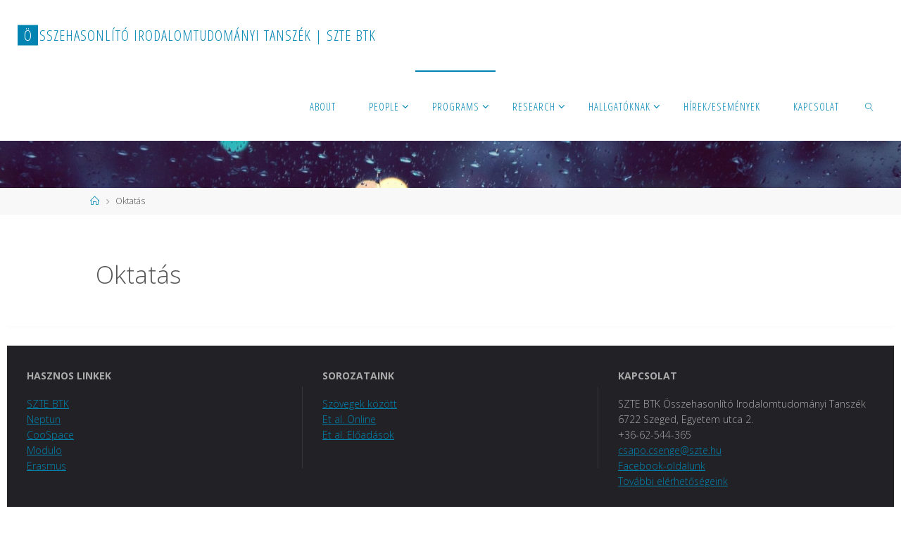

--- FILE ---
content_type: text/css
request_url: http://www.complit.u-szeged.hu/wp-content/themes/complit/style.css?ver=1.8.8
body_size: 497
content:
/*
 Theme Name:     CompLit Theme 
 Theme URI:      http://www.complit.u-szeged.hu
 Description:    Theme for the Department of Comparative Literature, University of Szeged. Built on Fluida.
 Author:         DragonWeb
 Author URI:     http://www.dragonweb.hu
 Template:       fluida
 Version:        1.0.0
*/
 
@import url("../fluida/style.css");
 
/* 
------------------------------------------------------- */

.uber_nav {height: 20px; margin: 10px; padding: 10px; position: top;}